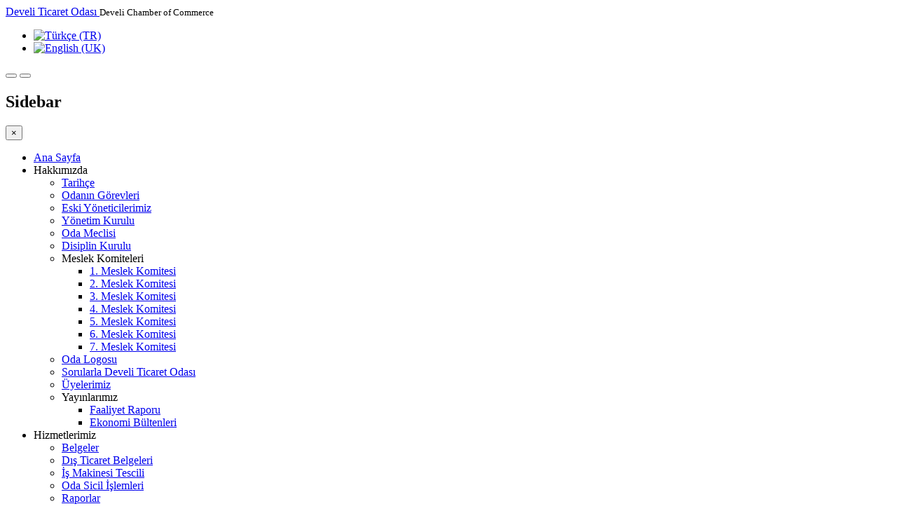

--- FILE ---
content_type: text/html; charset=utf-8
request_url: https://develito.org.tr/33-turkce-tr/haberler/odamizdan-haberler/173-kayseri-deki-oda-ve-borsalardan-govde-gosterisi.html
body_size: 87049
content:

<!DOCTYPE html>
<html lang="tr-tr" dir="ltr"
	  class='com_content view-article itemid-102 j31 mm-hover'>

<head>
	<base href="https://develito.org.tr/33-turkce-tr/haberler/odamizdan-haberler/173-kayseri-deki-oda-ve-borsalardan-govde-gosterisi.html" />
	<meta http-equiv="content-type" content="text/html; charset=utf-8" />
	<meta name="author" content="Ferhat Kaman" />
	<meta name="description" content="Odanın tarihçesi, idari yapısı, hizmetleri ve faaliyetleri, üyelerin tanıtımı, fuarlar, ihaleler, duyurular, develi hakkında bilgiler, mesleki yeterlilik belgesi, k belgesi, ody, üdy." />
	<meta name="generator" content="Joomla! - Open Source Content Management" />
	<title>Develi Ticaret Odası - KAYSERİ’DEKİ ODA VE BORSALARDAN GÖVDE GÖSTERİSİ </title>
	<link href="/templates/ja_edenite_ii/favicon.ico" rel="shortcut icon" type="image/vnd.microsoft.icon" />
	<link href="/templates/ja_edenite_ii/css/bootstrap.css" rel="stylesheet" type="text/css" />
	<link href="/plugins/content/pdf_embed/assets/css/style.css" rel="stylesheet" type="text/css" />
	<link href="/media/system/css/modal.css?ba94d9c0c7fee35d616eb9f5caa2e85c" rel="stylesheet" type="text/css" />
	<link href="/media/com_attachments/css/attachments_hide.css" rel="stylesheet" type="text/css" />
	<link href="/media/com_attachments/css/attachments_list.css" rel="stylesheet" type="text/css" />
	<link href="/plugins/system/jce/css/content.css?aa754b1f19c7df490be4b958cf085e7c" rel="stylesheet" type="text/css" />
	<link href="/templates/system/css/system.css" rel="stylesheet" type="text/css" />
	<link href="/templates/ja_edenite_ii/css/template.css" rel="stylesheet" type="text/css" />
	<link href="/templates/ja_edenite_ii/css/megamenu.css" rel="stylesheet" type="text/css" />
	<link href="/templates/ja_edenite_ii/css/off-canvas.css" rel="stylesheet" type="text/css" />
	<link href="/templates/ja_edenite_ii/fonts/font-awesome/css/font-awesome.min.css" rel="stylesheet" type="text/css" />
	<link href="/templates/ja_edenite_ii/js/owl-carousel/owl.carousel.css" rel="stylesheet" type="text/css" />
	<link href="/templates/ja_edenite_ii/js/owl-carousel/owl.theme.css" rel="stylesheet" type="text/css" />
	<link href="//fonts.googleapis.com/css?family=Roboto:400,500,700" rel="stylesheet" type="text/css" />
	<link href="/media/mod_vvisit_counter/digit_counter/default.css" rel="stylesheet" type="text/css" />
	<link href="/media/mod_vvisit_counter/stats/default.css" rel="stylesheet" type="text/css" />
	<link href="https://develito.org.tr/media/mod_ninja_simple_icon_menu/css/style.css" rel="stylesheet" type="text/css" />
	<link href="/components/com_jevents/views/flat/assets/css/modstyle.css?v=3.6.82.1" rel="stylesheet" type="text/css" />
	<link href="/media/syw/css/tinyslider/tiny-slider.min.css?ba94d9c0c7fee35d616eb9f5caa2e85c" rel="stylesheet" type="text/css" />
	<link href="/cache/mod_weblinklogos/style_110.css?ba94d9c0c7fee35d616eb9f5caa2e85c" rel="stylesheet" type="text/css" />
	<link href="/modules/mod_weblinklogo/styles/common_styles-min.css?ba94d9c0c7fee35d616eb9f5caa2e85c" rel="stylesheet" type="text/css" />
	<link href="https://develito.org.tr/modules/mod_bt_contentslider/tmpl/css/btcontentslider.css" rel="stylesheet" type="text/css" />
	<link href="/modules/mod_sp_news_highlighter/assets/css/style.css" rel="stylesheet" type="text/css" />
	<link href="/media/mod_languages/css/template.css?ba94d9c0c7fee35d616eb9f5caa2e85c" rel="stylesheet" type="text/css" />
	<style type="text/css">
.nsi-container div {margin-top: 0px}.gn_clear { clear:both; height:0; line-height:0; }
.gn_header_1 { background-color:#EFEFEF; border:1px solid #EFEFEF; border-bottom:none; padding:2px; }
.gn_list_1 { border:1px solid #EFEFEF; border-top:none; padding:2px; height:60px; background-color:#FFFFFF; overflow:hidden; }#btcontentslider109 .bt_handles{top: 0px !important;right: 5px !important}
		@media screen and (max-width: 480px){.bt-cs .bt-row{width:100%!important;}}#sp-nh135 {color:#026493;background:#ffffff}.sp-nh-item{background:#ffffff}a.sp-nh-link {color:#026493}a.sp-nh-link:hover {color:#039ee1}.sp-nh-buttons,.sp-nh-item,.sp-nh-prev,.sp-nh-next {height:30px;line-height:30px}.sp-nh-prev,.sp-nh-next{background-image: url(/modules/mod_sp_news_highlighter/assets/images/style3.png)}.nsi-container div {margin-top: 0px}
	</style>
	<script type="application/json" class="joomla-script-options new">{"csrf.token":"61f8cedce26920243093a9ad49e19e4d","system.paths":{"root":"","base":""},"system.keepalive":{"interval":840000,"uri":"\/component\/ajax\/?format=json"}}</script>
	<script src="/media/system/js/mootools-core.js?ba94d9c0c7fee35d616eb9f5caa2e85c" type="text/javascript"></script>
	<script src="/media/system/js/core.js?ba94d9c0c7fee35d616eb9f5caa2e85c" type="text/javascript"></script>
	<script src="/media/system/js/mootools-more.js?ba94d9c0c7fee35d616eb9f5caa2e85c" type="text/javascript"></script>
	<script src="/media/system/js/modal.js?ba94d9c0c7fee35d616eb9f5caa2e85c" type="text/javascript"></script>
	<script src="/media/jui/js/jquery.min.js?ba94d9c0c7fee35d616eb9f5caa2e85c" type="text/javascript"></script>
	<script src="/media/jui/js/jquery-noconflict.js?ba94d9c0c7fee35d616eb9f5caa2e85c" type="text/javascript"></script>
	<script src="/media/jui/js/jquery-migrate.min.js?ba94d9c0c7fee35d616eb9f5caa2e85c" type="text/javascript"></script>
	<script src="/media/com_attachments/js/attachments_refresh.js" type="text/javascript"></script>
	<script src="/media/system/js/caption.js?ba94d9c0c7fee35d616eb9f5caa2e85c" type="text/javascript"></script>
	<script src="/plugins/system/t3/base-bs3/bootstrap/js/bootstrap.js" type="text/javascript"></script>
	<script src="/plugins/system/t3/base-bs3/js/jquery.tap.min.js" type="text/javascript"></script>
	<script src="/plugins/system/t3/base-bs3/js/off-canvas.js" type="text/javascript"></script>
	<script src="/plugins/system/t3/base-bs3/js/script.js" type="text/javascript"></script>
	<script src="/plugins/system/t3/base-bs3/js/menu.js" type="text/javascript"></script>
	<script src="/templates/ja_edenite_ii/js/owl-carousel/owl.carousel.js" type="text/javascript"></script>
	<script src="/templates/ja_edenite_ii/js/script.js" type="text/javascript"></script>
	<script src="/plugins/system/t3/base-bs3/js/nav-collapse.js" type="text/javascript"></script>
	<!--[if lt IE 9]><script src="/media/system/js/polyfill.event.js?ba94d9c0c7fee35d616eb9f5caa2e85c" type="text/javascript"></script><![endif]-->
	<script src="/media/system/js/keepalive.js?ba94d9c0c7fee35d616eb9f5caa2e85c" type="text/javascript"></script>
	<script src="/modules/mod_jevents_cal/tmpl/default/assets/js/calnav.js?v=3.6.82.1" type="text/javascript"></script>
	<script src="/media/syw/js/tinyslider/tiny-slider.min.js?ba94d9c0c7fee35d616eb9f5caa2e85c" type="text/javascript"></script>
	<script src="/cache/mod_weblinklogos/animation_110.js?ba94d9c0c7fee35d616eb9f5caa2e85c" defer="defer" type="text/javascript"></script>
	<script src="https://develito.org.tr/modules/mod_bt_contentslider/tmpl/js/slides.js" type="text/javascript"></script>
	<script src="https://develito.org.tr/modules/mod_bt_contentslider/tmpl/js/default.js" type="text/javascript"></script>
	<script src="https://develito.org.tr/modules/mod_bt_contentslider/tmpl/js/jquery.easing.1.3.js" type="text/javascript"></script>
	<script src="/modules/mod_sp_news_highlighter/assets/js/sp_highlighter.js" type="text/javascript"></script>
	<script type="text/javascript">

		jQuery(function($) {
			SqueezeBox.initialize({});
			initSqueezeBox();
			$(document).on('subform-row-add', initSqueezeBox);

			function initSqueezeBox(event, container)
			{
				SqueezeBox.assign($(container || document).find('a.modal').get(), {
					parse: 'rel'
				});
			}
		});

		window.jModalClose = function () {
			SqueezeBox.close();
		};

		// Add extra modal close functionality for tinyMCE-based editors
		document.onreadystatechange = function () {
			if (document.readyState == 'interactive' && typeof tinyMCE != 'undefined' && tinyMCE)
			{
				if (typeof window.jModalClose_no_tinyMCE === 'undefined')
				{
					window.jModalClose_no_tinyMCE = typeof(jModalClose) == 'function'  ?  jModalClose  :  false;

					jModalClose = function () {
						if (window.jModalClose_no_tinyMCE) window.jModalClose_no_tinyMCE.apply(this, arguments);
						tinyMCE.activeEditor.windowManager.close();
					};
				}

				if (typeof window.SqueezeBoxClose_no_tinyMCE === 'undefined')
				{
					if (typeof(SqueezeBox) == 'undefined')  SqueezeBox = {};
					window.SqueezeBoxClose_no_tinyMCE = typeof(SqueezeBox.close) == 'function'  ?  SqueezeBox.close  :  false;

					SqueezeBox.close = function () {
						if (window.SqueezeBoxClose_no_tinyMCE)  window.SqueezeBoxClose_no_tinyMCE.apply(this, arguments);
						tinyMCE.activeEditor.windowManager.close();
					};
				}
			}
		};
		jQuery(window).on('load',  function() {
				new JCaption('img.caption');
			});jQuery(function($){ initTooltips(); $("body").on("subform-row-add", initTooltips); function initTooltips (event, container) { container = container || document;$(container).find(".hasTooltip").tooltip({"html": true,"container": "body"});} });function setupSpecificNavigation()
{
	setupMiniCalTouchInteractions("#flatcal_minical", false);
}function setupSpecificNavigation()
{
	setupMiniCalTouchInteractions("#flatcal_minical", false);
}
	</script>

	
<!-- META FOR IOS & HANDHELD -->
	<meta name="viewport" content="width=device-width, initial-scale=1.0, maximum-scale=1.0, user-scalable=no"/>
	<style type="text/stylesheet">
		@-webkit-viewport   { width: device-width; }
		@-moz-viewport      { width: device-width; }
		@-ms-viewport       { width: device-width; }
		@-o-viewport        { width: device-width; }
		@viewport           { width: device-width; }
	</style>
	<script type="text/javascript">
		//<![CDATA[
		if (navigator.userAgent.match(/IEMobile\/10\.0/)) {
			var msViewportStyle = document.createElement("style");
			msViewportStyle.appendChild(
				document.createTextNode("@-ms-viewport{width:auto!important}")
			);
			document.getElementsByTagName("head")[0].appendChild(msViewportStyle);
		}
		//]]>
	</script>
<meta name="HandheldFriendly" content="true"/>
<meta name="apple-mobile-web-app-capable" content="YES"/>
<!-- //META FOR IOS & HANDHELD -->




<!-- Le HTML5 shim and media query for IE8 support -->
<!--[if lt IE 9]>
<script src="//html5shim.googlecode.com/svn/trunk/html5.js"></script>
<script type="text/javascript" src="/plugins/system/t3/base-bs3/js/respond.min.js"></script>
<![endif]-->

<!-- You can add Google Analytics here or use T3 Injection feature -->

</head>

<body>

<div class="t3-wrapper"> <!-- Need this wrapper for off-canvas menu. Remove if you don't use of-canvas -->

  
<!-- HEADER -->
<header id="t3-header" class="container t3-header">
	<div class="row">

		<!-- LOGO -->
		<div class="col-xs-7 col-sm-6 logo">
			<div class="logo-text">
				<a href="/" title="Develi Ticaret Odası">
															<span>Develi Ticaret Odası</span>
				</a>
				<small class="site-slogan">Develi Chamber of Commerce</small>
			</div>
		</div>
		<!-- //LOGO -->

					<div class="col-xs-5 col-sm-6">
				
									<!-- LANGUAGE SWITCHER -->
					<div class="languageswitcherload">
						<div class="mod-languages">

	<ul class="lang-inline" dir="ltr">
									<li class="lang-active">
			<a href="https://develito.org.tr/33-turkce-tr/haberler/odamizdan-haberler/173-kayseri-deki-oda-ve-borsalardan-govde-gosterisi.html">
												<img src="/media/mod_languages/images/tr.gif" alt="Türkçe (TR)" title="Türkçe (TR)" />										</a>
			</li>
								<li>
			<a href="/en/">
												<img src="/media/mod_languages/images/en.gif" alt="English (UK)" title="English (UK)" />										</a>
			</li>
				</ul>

</div>

					</div>
					<!-- //LANGUAGE SWITCHER -->
							</div>
		
	</div>
</header>
<!-- //HEADER -->


  
<!-- MAIN NAVIGATION -->
<nav id="t3-mainnav" class="wrap navbar navbar-default t3-mainnav">
	<div class="container">
		<div class="mainnav-inner clearfix">
			<!-- Brand and toggle get grouped for better mobile display -->
			<div class="navbar-header pull-left">
			
														<button type="button" class="navbar-toggle" data-toggle="collapse" data-target=".t3-navbar-collapse" aria-label="navbar-toggle">
						<span class="fa fa-bars"></span>
					</button>
				
									
<button class="btn btn-primary off-canvas-toggle  hidden-lg hidden-md hidden-sm hidden-xs" type="button" data-pos="left" data-nav="#t3-off-canvas" data-effect="off-canvas-effect-4" aria-label="off-canvas-toggle">
  <span class="fa fa-bars"></span>
</button>

<!-- OFF-CANVAS SIDEBAR -->
<div id="t3-off-canvas" class="t3-off-canvas  hidden-lg hidden-md hidden-sm hidden-xs">

  <div class="t3-off-canvas-header">
    <h2 class="t3-off-canvas-header-title">Sidebar</h2>
    <button type="button" class="close" data-dismiss="modal" aria-hidden="true">&times;</button>
  </div>

  <div class="t3-off-canvas-body">
    
  </div>

</div>
<!-- //OFF-CANVAS SIDEBAR -->

				
			</div>

							<div class="t3-navbar-collapse navbar-collapse collapse"></div>
			
			<div class="t3-navbar navbar-collapse collapse pull-left">
				<div  class="t3-megamenu"  data-responsive="true">
<ul itemscope itemtype="http://www.schema.org/SiteNavigationElement" class="nav navbar-nav level0">
<li itemprop='name'  data-id="104" data-level="1">
<a itemprop='url' class=""  href="http://www.develito.org.tr/v3/"   data-target="#">Ana Sayfa</a>

</li>
<li itemprop='name' class="dropdown mega" data-id="106" data-level="1">
<span class=" dropdown-toggle separator"   data-target="#" data-toggle="dropdown"> Hakkımızda<em class="caret"></em></span>

<div class="nav-child dropdown-menu mega-dropdown-menu"  ><div class="mega-dropdown-inner">
<div class="row">
<div class="col-xs-12 mega-col-nav" data-width="12"><div class="mega-inner">
<ul itemscope itemtype="http://www.schema.org/SiteNavigationElement" class="mega-nav level1">
<li itemprop='name'  data-id="107" data-level="2">
<a itemprop='url' class=""  href="/hakkimizda/tarihce.html"   data-target="#">Tarihçe </a>

</li>
<li itemprop='name'  data-id="133" data-level="2">
<a itemprop='url' class=""  href="/hakkimizda/odanin-gorevleri.html"   data-target="#">Odanın Görevleri </a>

</li>
<li itemprop='name'  data-id="128" data-level="2">
<a itemprop='url' class=""  href="/hakkimizda/eski-yoneticilerimiz.html"   data-target="#">Eski Yöneticilerimiz </a>

</li>
<li itemprop='name'  data-id="129" data-level="2">
<a itemprop='url' class=""  href="/hakkimizda/yonetim-kurulu.html"   data-target="#">Yönetim Kurulu </a>

</li>
<li itemprop='name'  data-id="130" data-level="2">
<a itemprop='url' class=""  href="/hakkimizda/oda-meclisi.html"   data-target="#">Oda Meclisi </a>

</li>
<li itemprop='name'  data-id="131" data-level="2">
<a itemprop='url' class=""  href="/hakkimizda/disiplin-kurulu.html"   data-target="#">Disiplin Kurulu </a>

</li>
<li itemprop='name' class="dropdown-submenu mega" data-id="132" data-level="2">
<span class=" separator"   data-target="#"> Meslek Komiteleri</span>

<div class="nav-child dropdown-menu mega-dropdown-menu"  ><div class="mega-dropdown-inner">
<div class="row">
<div class="col-xs-12 mega-col-nav" data-width="12"><div class="mega-inner">
<ul itemscope itemtype="http://www.schema.org/SiteNavigationElement" class="mega-nav level2">
<li itemprop='name'  data-id="139" data-level="3">
<a itemprop='url' class=""  href="/hakkimizda/meslek-komiteleri/1-meslek-komitesi.html"   data-target="#">1. Meslek Komitesi </a>

</li>
<li itemprop='name'  data-id="140" data-level="3">
<a itemprop='url' class=""  href="/hakkimizda/meslek-komiteleri/2-meslek-komitesi.html"   data-target="#">2. Meslek Komitesi </a>

</li>
<li itemprop='name'  data-id="141" data-level="3">
<a itemprop='url' class=""  href="/hakkimizda/meslek-komiteleri/3-meslek-komitesi.html"   data-target="#">3. Meslek Komitesi </a>

</li>
<li itemprop='name'  data-id="142" data-level="3">
<a itemprop='url' class=""  href="/hakkimizda/meslek-komiteleri/4-meslek-komitesi.html"   data-target="#">4. Meslek Komitesi </a>

</li>
<li itemprop='name'  data-id="143" data-level="3">
<a itemprop='url' class=""  href="/hakkimizda/meslek-komiteleri/5-meslek-komitesi.html"   data-target="#">5. Meslek Komitesi </a>

</li>
<li itemprop='name'  data-id="144" data-level="3">
<a itemprop='url' class=""  href="/hakkimizda/meslek-komiteleri/6-meslek-komitesi.html"   data-target="#">6. Meslek Komitesi </a>

</li>
<li itemprop='name'  data-id="150" data-level="3">
<a itemprop='url' class=""  href="/hakkimizda/meslek-komiteleri/7-meslek-komitesi.html"   data-target="#">7. Meslek Komitesi </a>

</li>
</ul>
</div></div>
</div>
</div></div>
</li>
<li itemprop='name'  data-id="134" data-level="2">
<a itemprop='url' class=""  href="/hakkimizda/oda-logosu.html"   data-target="#">Oda Logosu </a>

</li>
<li itemprop='name'  data-id="137" data-level="2">
<a itemprop='url' class=""  href="/hakkimizda/sorularla-develi-ticaret-odasi.html"   data-target="#">Sorularla Develi Ticaret Odası </a>

</li>
<li itemprop='name'  data-id="256" data-level="2">
<a itemprop='url' class=""  href="/hakkimizda/uyelerimiz.html"   data-target="#">Üyelerimiz </a>

</li>
<li itemprop='name' class="dropdown-submenu mega" data-id="691" data-level="2">
<span class=" separator"   data-target="#"> Yayınlarımız</span>

<div class="nav-child dropdown-menu mega-dropdown-menu"  ><div class="mega-dropdown-inner">
<div class="row">
<div class="col-xs-12 mega-col-nav" data-width="12"><div class="mega-inner">
<ul itemscope itemtype="http://www.schema.org/SiteNavigationElement" class="mega-nav level2">
<li itemprop='name'  data-id="692" data-level="3">
<a itemprop='url' class=""  href="/hakkimizda/yayinlarimiz/faaliyet-raporu.html"   data-target="#">Faaliyet Raporu </a>

</li>
<li itemprop='name'  data-id="693" data-level="3">
<a itemprop='url' class=""  href="/hakkimizda/yayinlarimiz/ekonomi-bultenleri.html"   data-target="#">Ekonomi Bültenleri </a>

</li>
</ul>
</div></div>
</div>
</div></div>
</li>
</ul>
</div></div>
</div>
</div></div>
</li>
<li itemprop='name' class="dropdown mega" data-id="168" data-level="1">
<span class=" dropdown-toggle separator"   data-target="#" data-toggle="dropdown"> Hizmetlerimiz<em class="caret"></em></span>

<div class="nav-child dropdown-menu mega-dropdown-menu"  ><div class="mega-dropdown-inner">
<div class="row">
<div class="col-xs-12 mega-col-nav" data-width="12"><div class="mega-inner">
<ul itemscope itemtype="http://www.schema.org/SiteNavigationElement" class="mega-nav level1">
<li itemprop='name'  data-id="193" data-level="2">
<a itemprop='url' class=""  href="/hizmetlerimiz/belgeler.html"   data-target="#">Belgeler </a>

</li>
<li itemprop='name'  data-id="194" data-level="2">
<a itemprop='url' class=""  href="/hizmetlerimiz/dis-ticaret-belgeleri.html"   data-target="#">Dış Ticaret Belgeleri </a>

</li>
<li itemprop='name'  data-id="195" data-level="2">
<a itemprop='url' class=""  href="/hizmetlerimiz/is-makinesi-tescili.html"   data-target="#">İş Makinesi Tescili </a>

</li>
<li itemprop='name'  data-id="196" data-level="2">
<a itemprop='url' class=""  href="/hizmetlerimiz/oda-sicil-islemleri.html"   data-target="#">Oda Sicil İşlemleri </a>

</li>
<li itemprop='name'  data-id="197" data-level="2">
<a itemprop='url' class=""  href="/hizmetlerimiz/raporlar.html"   data-target="#">Raporlar </a>

</li>
<li itemprop='name'  data-id="198" data-level="2">
<a itemprop='url' class=""  href="/hizmetlerimiz/ticaret-sicili-belgeleri.html"   data-target="#">Ticaret Sicili Belgeleri </a>

</li>
<li itemprop='name'  data-id="199" data-level="2">
<a itemprop='url' class=""  href="/hizmetlerimiz/diger-hizmetler.html"   data-target="#">Diğer Hizmetler </a>

</li>
<li itemprop='name'  data-id="216" data-level="2">
<a itemprop='url' class=""  href="/hizmetlerimiz/dilekceler-ve-formlar-oda.html"   data-target="#">Dilekçeler ve Formlar </a>

</li>
</ul>
</div></div>
</div>
</div></div>
</li>
<li itemprop='name' class="dropdown mega" data-id="169" data-level="1">
<span class=" dropdown-toggle separator"   data-target="#" data-toggle="dropdown"> Ticaret Sicili İşlemleri<em class="caret"></em></span>

<div class="nav-child dropdown-menu mega-dropdown-menu"  ><div class="mega-dropdown-inner">
<div class="row">
<div class="col-xs-12 mega-col-nav" data-width="12"><div class="mega-inner">
<ul itemscope itemtype="http://www.schema.org/SiteNavigationElement" class="mega-nav level1">
<li itemprop='name'  data-id="200" data-level="2">
<a itemprop='url' class=""  href="/ticaret-sicili-islemleri/genel-bilgiler.html"   data-target="#">Genel Bilgiler </a>

</li>
<li itemprop='name'  data-id="201" data-level="2">
<a itemprop='url' class=""  href="/ticaret-sicili-islemleri/mersis-islemleri.html"   data-target="#">MERSİS İşlemleri </a>

</li>
<li itemprop='name'  data-id="202" data-level="2">
<a itemprop='url' class=""  href="/ticaret-sicili-islemleri/anonim-sirket-islemleri.html"   data-target="#">Anonim Şirket İşlemleri </a>

</li>
<li itemprop='name'  data-id="203" data-level="2">
<a itemprop='url' class=""  href="/ticaret-sicili-islemleri/limited-sirket-islemleri.html"   data-target="#">Limited Şirket İşlemleri </a>

</li>
<li itemprop='name'  data-id="204" data-level="2">
<a itemprop='url' class=""  href="/ticaret-sicili-islemleri/kooperatif-islemleri.html"   data-target="#">Kooperatif İşlemleri </a>

</li>
<li itemprop='name'  data-id="205" data-level="2">
<a itemprop='url' class=""  href="/ticaret-sicili-islemleri/gercek-kisi-islemleri.html"   data-target="#">Gerçek Kişi İşlemleri </a>

</li>
<li itemprop='name'  data-id="206" data-level="2">
<a itemprop='url' class=""  href="/ticaret-sicili-islemleri/diger-islemler.html"   data-target="#">Diğer İşlemler </a>

</li>
<li itemprop='name'  data-id="207" data-level="2">
<a itemprop='url' class=""  href="/ticaret-sicili-islemleri/mevzuat.html"   data-target="#">Mevzuat </a>

</li>
<li itemprop='name'  data-id="215" data-level="2">
<a itemprop='url' class=""  href="/ticaret-sicili-islemleri/dilekceler-ve-formlar.html"   data-target="#">Dilekçeler ve Formlar </a>

</li>
</ul>
</div></div>
</div>
</div></div>
</li>
<li itemprop='name' class="dropdown mega" data-id="135" data-level="1">
<span class=" dropdown-toggle separator"   data-target="#" data-toggle="dropdown"> Akreditasyon ve KYS<em class="caret"></em></span>

<div class="nav-child dropdown-menu mega-dropdown-menu"  ><div class="mega-dropdown-inner">
<div class="row">
<div class="col-xs-12 mega-col-nav" data-width="12"><div class="mega-inner">
<ul itemscope itemtype="http://www.schema.org/SiteNavigationElement" class="mega-nav level1">
<li itemprop='name'  data-id="574" data-level="2">
<a itemprop='url' class=""  href="/akreditasyon-ve-kys-ust/akreditasyon-belge-yonetimi.html"   data-target="#">Akreditasyon Belge Yönetimi </a>

</li>
<li itemprop='name'  data-id="686" data-level="2">
<a itemprop='url' class=""  href="/akreditasyon-ve-kys.html"   data-target="#">Akreditasyon ve KYS</a>

</li>
</ul>
</div></div>
</div>
</div></div>
</li>
<li itemprop='name' class="dropdown mega" data-id="228" data-level="1">
<span class=" dropdown-toggle separator"   data-target="#" data-toggle="dropdown"> E-Oda<em class="caret"></em></span>

<div class="nav-child dropdown-menu mega-dropdown-menu"  ><div class="mega-dropdown-inner">
<div class="row">
<div class="col-xs-12 mega-col-nav" data-width="12"><div class="mega-inner">
<ul itemscope itemtype="http://www.schema.org/SiteNavigationElement" class="mega-nav level1">
<li itemprop='name'  data-id="451" data-level="2">
<a itemprop='url' class=""  href="https://uye.tobb.org.tr/hizliaidatodeme.jsp" target="_blank"   data-target="#">Aidat Ödeme</a>

</li>
<li itemprop='name'  data-id="452" data-level="2">
<a itemprop='url' class=""  href="https://uye.tobb.org.tr/organizasyon/firma-index.jsp" target="_blank"   data-target="#">Belge İşlemleri</a>

</li>
<li itemprop='name'  data-id="469" data-level="2">
<a itemprop='url' class=""  href="/e-oda/e-belge-dogrulama.html"   data-target="#">E-Belge Doğrulama </a>

</li>
<li itemprop='name'  data-id="453" data-level="2">
<a itemprop='url' class=""  href="/e-oda/uyelik-talep-formu.html"   data-target="#">Üyelik Talep Formu </a>

</li>
<li itemprop='name'  data-id="442" data-level="2">
<a itemprop='url' class=""  href="/e-oda/uye-sikayet-formu.html"   data-target="#">Üye Şikayet Formu </a>

</li>
<li itemprop='name'  data-id="454" data-level="2">
<a itemprop='url' class=""  href="/e-oda/uye-bilgi-guncelleme-formu.html"   data-target="#">Üye Bilgi Güncelleme Formu </a>

</li>
<li itemprop='name'  data-id="455" data-level="2">
<a itemprop='url' class=""  href="/e-oda/uye-memnuniyet-anketi.html"   data-target="#">Üye Memnuniyet Anketi </a>

</li>
</ul>
</div></div>
</div>
</div></div>
</li>
<li itemprop='name'  data-id="345" data-level="1">
<a itemprop='url' class=""  href="/basinda-develito.html"   data-target="#">Basında DeveliTO </a>

</li>
<li itemprop='name'  data-id="118" data-level="1">
<a itemprop='url' class=""  href="/iletisim.html"   data-target="#">İletişim </a>

</li>
</ul>
</div>

			</div>

					</div>
	</div>
</nav>
<!-- //MAIN NAVIGATION -->


  
<div id="t3-mainbody" class="container t3-mainbody">
	<div class="row">

		<!-- MAIN CONTENT -->
		<div id="t3-content" class="t3-content col-xs-12 col-sm-8  col-md-9">
							<!-- CONTENT MASS TOP -->
				<div class="t3-content-mass-top ">
					<div id="btcontentslider109" style="display:none;width:auto" class="bt-cs">
			<div class="slides_container" style="width:auto;">

			<div class="slide" style="width:auto">
					<div class="bt-row bt-row-first"  style="width:20%" >
				<div class="bt-inner">
								
										<a class="bt-title" target="_parent"
						title="Gayrimenkul Satış İlanı"
						href="/33-turkce-tr/haberler/odamizdan-haberler/231-gayrimenkul-satis-ilani.html"> Gayrimenkul Satış İlanı </a><br />
															<div class="bt-center">
					<a target="_parent"
						class="bt-image-link"
						title="Gayrimenkul Satış İlanı" href="/33-turkce-tr/haberler/odamizdan-haberler/231-gayrimenkul-satis-ilani.html">
						<img class="hovereffect" src="https://develito.org.tr/cache/mod_bt_contentslider/01b7b4a21973758dffc3c9119aacb966-duyuru_develito.png" alt="Gayrimenkul Satış İlanı"  style="width:180px;" title="Gayrimenkul Satış İlanı" />
					</a>
					</div>
										
					
					
				</div>
				<!--end bt-inner -->
			</div>
			<!--end bt-row -->
									<div class="bt-row "  style="width:20%" >
				<div class="bt-inner">
								
										<a class="bt-title" target="_parent"
						title="AB ile Oda Eşleştirme Projeleri TOBB’da tanıtıldı"
						href="/35-turkce-tr/haberler/tobb-haberleri/222-ab-ile-oda-eslestirme-projeleri-tobb-da-tanitildi.html"> AB ile Oda Eşleştirme Projeleri TOBB’da tanıtıldı </a><br />
															<div class="bt-center">
					<a target="_parent"
						class="bt-image-link"
						title="AB ile Oda Eşleştirme Projeleri TOBB’da tanıtıldı" href="/35-turkce-tr/haberler/tobb-haberleri/222-ab-ile-oda-eslestirme-projeleri-tobb-da-tanitildi.html">
						<img class="hovereffect" src="https://develito.org.tr/cache/mod_bt_contentslider/0608c4f9a2b851a243cae129c7b06c8f-24422-1.jpg" alt="AB ile Oda Eşleştirme Projeleri TOBB’da tanıtıldı"  style="width:180px;" title="AB ile Oda Eşleştirme Projeleri TOBB’da tanıtıldı" />
					</a>
					</div>
										
					
					
				</div>
				<!--end bt-inner -->
			</div>
			<!--end bt-row -->
									<div class="bt-row "  style="width:20%" >
				<div class="bt-inner">
								
										<a class="bt-title" target="_parent"
						title="&quot;SAVUNMA VE HAVACILIK SEKTÖRÜNDE KAYSERİ'NİN GELECEĞİ&quot; PANELİ DÜZENLENDİ"
						href="/33-turkce-tr/haberler/odamizdan-haberler/204-savunma-ve-havacilik-sektorunde-kayseri-nin-gelecegi-paneli-duzenlendi.html"> "SAVUNMA VE HAVACILIK SEKTÖRÜNDE KAYSERİ'NİN GELECEĞİ" PANEL... </a><br />
															<div class="bt-center">
					<a target="_parent"
						class="bt-image-link"
						title="&quot;SAVUNMA VE HAVACILIK SEKTÖRÜNDE KAYSERİ'NİN GELECEĞİ&quot; PANELİ DÜZENLENDİ" href="/33-turkce-tr/haberler/odamizdan-haberler/204-savunma-ve-havacilik-sektorunde-kayseri-nin-gelecegi-paneli-duzenlendi.html">
						<img class="hovereffect" src="https://develito.org.tr/cache/mod_bt_contentslider/f710356bfee53e6552d0fb7e37b80d37-Kayseri_Savunma_Sanayisinin_Geleceği_.png" alt="&quot;SAVUNMA VE HAVACILIK SEKTÖRÜNDE KAYSERİ'NİN GELECEĞİ&quot; PANELİ DÜZENLENDİ"  style="width:180px;" title="&quot;SAVUNMA VE HAVACILIK SEKTÖRÜNDE KAYSERİ'NİN GELECEĞİ&quot; PANELİ DÜZENLENDİ" />
					</a>
					</div>
										
					
					
				</div>
				<!--end bt-inner -->
			</div>
			<!--end bt-row -->
									<div class="bt-row "  style="width:20%" >
				<div class="bt-inner">
								
										<a class="bt-title" target="_parent"
						title="KOBİ'LER İÇİN YURTDIŞI İŞ GEZİSİ DESTEĞİ"
						href="/35-turkce-tr/haberler/tobb-haberleri/203-kobi-ler-icin-yurtdisi-is-gezisi-destegi.html"> KOBİ'LER İÇİN YURTDIŞI İŞ GEZİSİ DESTEĞİ </a><br />
															<div class="bt-center">
					<a target="_parent"
						class="bt-image-link"
						title="KOBİ'LER İÇİN YURTDIŞI İŞ GEZİSİ DESTEĞİ" href="/35-turkce-tr/haberler/tobb-haberleri/203-kobi-ler-icin-yurtdisi-is-gezisi-destegi.html">
						<img class="hovereffect" src="https://develito.org.tr/cache/mod_bt_contentslider/8d6bae2f0509d75c53446eaa9c890c5e-yurt_disi_is_gezisi_header2.png" alt="KOBİ'LER İÇİN YURTDIŞI İŞ GEZİSİ DESTEĞİ"  style="width:180px;" title="KOBİ'LER İÇİN YURTDIŞI İŞ GEZİSİ DESTEĞİ" />
					</a>
					</div>
										
					
					
				</div>
				<!--end bt-inner -->
			</div>
			<!--end bt-row -->
									<div class="bt-row bt-row-last"  style="width:20%" >
				<div class="bt-inner">
								
										<a class="bt-title" target="_parent"
						title="İSTİHDAM SEFERBERLİĞİ ÇALIŞMALARI MEYVESİNİ VERMEYE BAŞLADI"
						href="/35-turkce-tr/haberler/tobb-haberleri/202-istihdam-seferberligi-calismalari-meyvesini-vermeye-basladi.html"> İSTİHDAM SEFERBERLİĞİ ÇALIŞMALARI MEYVESİNİ VERMEYE BAŞLADI </a><br />
															<div class="bt-center">
					<a target="_parent"
						class="bt-image-link"
						title="İSTİHDAM SEFERBERLİĞİ ÇALIŞMALARI MEYVESİNİ VERMEYE BAŞLADI" href="/35-turkce-tr/haberler/tobb-haberleri/202-istihdam-seferberligi-calismalari-meyvesini-vermeye-basladi.html">
						<img class="hovereffect" src="https://develito.org.tr/cache/mod_bt_contentslider/5f677b7716cc976d7ef1b1ad0570be67-başkan1.jpg" alt="İSTİHDAM SEFERBERLİĞİ ÇALIŞMALARI MEYVESİNİ VERMEYE BAŞLADI"  style="width:180px;" title="İSTİHDAM SEFERBERLİĞİ ÇALIŞMALARI MEYVESİNİ VERMEYE BAŞLADI" />
					</a>
					</div>
										
					
					
				</div>
				<!--end bt-inner -->
			</div>
			<!--end bt-row -->
									<div style="clear: both;"></div>

		</div>
		<!--end bt-main-item page	-->
				<div class="slide" style="width:auto">
					<div class="bt-row bt-row-first"  style="width:20%" >
				<div class="bt-inner">
								
										<a class="bt-title" target="_parent"
						title="İSTİHDAM SEFERBERLİĞİ 2019 TEŞVİKLERİ BASIN AÇIKLAMASI"
						href="/33-turkce-tr/haberler/odamizdan-haberler/201-baskan-maslak-istihdam-seferberligi-2019-tesviklerini-basin-mensuplarina-tanitti.html"> İSTİHDAM SEFERBERLİĞİ 2019 TEŞVİKLERİ BASIN AÇIKLAMASI </a><br />
															<div class="bt-center">
					<a target="_parent"
						class="bt-image-link"
						title="İSTİHDAM SEFERBERLİĞİ 2019 TEŞVİKLERİ BASIN AÇIKLAMASI" href="/33-turkce-tr/haberler/odamizdan-haberler/201-baskan-maslak-istihdam-seferberligi-2019-tesviklerini-basin-mensuplarina-tanitti.html">
						<img class="hovereffect" src="https://develito.org.tr/cache/mod_bt_contentslider/72f8eba59b6188ea813f0c982f09459d-Başkan_Açıklama.jpg" alt="İSTİHDAM SEFERBERLİĞİ 2019 TEŞVİKLERİ BASIN AÇIKLAMASI"  style="width:180px;" title="İSTİHDAM SEFERBERLİĞİ 2019 TEŞVİKLERİ BASIN AÇIKLAMASI" />
					</a>
					</div>
										
					
					
				</div>
				<!--end bt-inner -->
			</div>
			<!--end bt-row -->
									<div class="bt-row "  style="width:20%" >
				<div class="bt-inner">
								
										<a class="bt-title" target="_parent"
						title="İSTİHDAM SEFERBERLİĞİ 2019 TEŞVİKLERİ AÇIKLANDI"
						href="/35-turkce-tr/haberler/tobb-haberleri/200-istihdam-seferberligi-2019-tesvikleri-aciklandi.html"> İSTİHDAM SEFERBERLİĞİ 2019 TEŞVİKLERİ AÇIKLANDI </a><br />
															<div class="bt-center">
					<a target="_parent"
						class="bt-image-link"
						title="İSTİHDAM SEFERBERLİĞİ 2019 TEŞVİKLERİ AÇIKLANDI" href="/35-turkce-tr/haberler/tobb-haberleri/200-istihdam-seferberligi-2019-tesvikleri-aciklandi.html">
						<img class="hovereffect" src="https://develito.org.tr/cache/mod_bt_contentslider/126a7cc2528be0002957f98997f3399d--istihdam_2019_-3-.jpg" alt="İSTİHDAM SEFERBERLİĞİ 2019 TEŞVİKLERİ AÇIKLANDI"  style="width:180px;" title="İSTİHDAM SEFERBERLİĞİ 2019 TEŞVİKLERİ AÇIKLANDI" />
					</a>
					</div>
										
					
					
				</div>
				<!--end bt-inner -->
			</div>
			<!--end bt-row -->
									<div class="bt-row "  style="width:20%" >
				<div class="bt-inner">
								
										<a class="bt-title" target="_parent"
						title="KADIN VE GENÇ GİRİŞİMCİLER KURULU SEÇİMLERİ"
						href="/36-turkce-tr/duyurular/odamizdan-duyurular/199-kadin-ve-genc-girisimciler-kurulu-secimleri.html"> KADIN VE GENÇ GİRİŞİMCİLER KURULU SEÇİMLERİ </a><br />
															<div class="bt-center">
					<a target="_parent"
						class="bt-image-link"
						title="KADIN VE GENÇ GİRİŞİMCİLER KURULU SEÇİMLERİ" href="/36-turkce-tr/duyurular/odamizdan-duyurular/199-kadin-ve-genc-girisimciler-kurulu-secimleri.html">
						<img class="hovereffect" src="https://develito.org.tr/cache/mod_bt_contentslider/3b9e30a0b8a56eec125b318e4eb17cd6-toplant.jpg" alt="KADIN VE GENÇ GİRİŞİMCİLER KURULU SEÇİMLERİ"  style="width:180px;" title="KADIN VE GENÇ GİRİŞİMCİLER KURULU SEÇİMLERİ" />
					</a>
					</div>
										
					
					
				</div>
				<!--end bt-inner -->
			</div>
			<!--end bt-row -->
									<div class="bt-row "  style="width:20%" >
				<div class="bt-inner">
								
										<a class="bt-title" target="_parent"
						title="Kısa Çalışma ve Kısa Çalışma Ödeneği Hakkında Yönetmelikte Değişiklik"
						href="/41-turkce-tr/duyurular/tobb-duyurulari/198-kisa-calisma-ve-kisa-calisma-odenegi-hakkinda-yonetmelikte-degisiklik.html"> Kısa Çalışma ve Kısa Çalışma Ödeneği Hakkında Yönetmelikte D... </a><br />
															<div class="bt-center">
					<a target="_parent"
						class="bt-image-link"
						title="Kısa Çalışma ve Kısa Çalışma Ödeneği Hakkında Yönetmelikte Değişiklik" href="/41-turkce-tr/duyurular/tobb-duyurulari/198-kisa-calisma-ve-kisa-calisma-odenegi-hakkinda-yonetmelikte-degisiklik.html">
						<img class="hovereffect" src="https://develito.org.tr/cache/mod_bt_contentslider/d4fd5ead9f9d184d3b548676687434b4-duyuru_develito.png" alt="Kısa Çalışma ve Kısa Çalışma Ödeneği Hakkında Yönetmelikte Değişiklik"  style="width:180px;" title="Kısa Çalışma ve Kısa Çalışma Ödeneği Hakkında Yönetmelikte Değişiklik" />
					</a>
					</div>
										
					
					
				</div>
				<!--end bt-inner -->
			</div>
			<!--end bt-row -->
									<div class="bt-row bt-row-last"  style="width:20%" >
				<div class="bt-inner">
								
										<a class="bt-title" target="_parent"
						title="ARNAVUTLUK AGRO-TECH TARIM FUARI"
						href="/35-turkce-tr/haberler/tobb-haberleri/197-arnavutluk-agro-tech-tarim-fuari.html"> ARNAVUTLUK AGRO-TECH TARIM FUARI </a><br />
															<div class="bt-center">
					<a target="_parent"
						class="bt-image-link"
						title="ARNAVUTLUK AGRO-TECH TARIM FUARI" href="/35-turkce-tr/haberler/tobb-haberleri/197-arnavutluk-agro-tech-tarim-fuari.html">
						<img class="hovereffect" src="https://develito.org.tr/cache/mod_bt_contentslider/d4fd5ead9f9d184d3b548676687434b4-duyuru_develito.png" alt="ARNAVUTLUK AGRO-TECH TARIM FUARI"  style="width:180px;" title="ARNAVUTLUK AGRO-TECH TARIM FUARI" />
					</a>
					</div>
										
					
					
				</div>
				<!--end bt-inner -->
			</div>
			<!--end bt-row -->
									<div style="clear: both;"></div>

		</div>
		<!--end bt-main-item page	-->
				<div class="slide" style="width:auto">
					<div class="bt-row bt-row-first"  style="width:20%" >
				<div class="bt-inner">
								
										<a class="bt-title" target="_parent"
						title="YÖNETMELİK DEĞİŞİKLİĞİ DUYURUSU"
						href="/35-turkce-tr/haberler/tobb-haberleri/196-yonetmelik-degisikligi-duyurusu.html"> YÖNETMELİK DEĞİŞİKLİĞİ DUYURUSU </a><br />
															<div class="bt-center">
					<a target="_parent"
						class="bt-image-link"
						title="YÖNETMELİK DEĞİŞİKLİĞİ DUYURUSU" href="/35-turkce-tr/haberler/tobb-haberleri/196-yonetmelik-degisikligi-duyurusu.html">
						<img class="hovereffect" src="https://develito.org.tr/cache/mod_bt_contentslider/d4fd5ead9f9d184d3b548676687434b4-duyuru_develito.png" alt="YÖNETMELİK DEĞİŞİKLİĞİ DUYURUSU"  style="width:180px;" title="YÖNETMELİK DEĞİŞİKLİĞİ DUYURUSU" />
					</a>
					</div>
										
					
					
				</div>
				<!--end bt-inner -->
			</div>
			<!--end bt-row -->
									<div class="bt-row "  style="width:20%" >
				<div class="bt-inner">
								
										<a class="bt-title" target="_parent"
						title="ENFLASYONLA TOPYEKÛN MÜCADELE KAMPANYASINDA BİZ DE VARIZ"
						href="/33-turkce-tr/haberler/odamizdan-haberler/190-enflasyonla-topyekun-mucadele-kampanyasinda-biz-de-variz.html"> ENFLASYONLA TOPYEKÛN MÜCADELE KAMPANYASINDA BİZ DE VARIZ </a><br />
															<div class="bt-center">
					<a target="_parent"
						class="bt-image-link"
						title="ENFLASYONLA TOPYEKÛN MÜCADELE KAMPANYASINDA BİZ DE VARIZ" href="/33-turkce-tr/haberler/odamizdan-haberler/190-enflasyonla-topyekun-mucadele-kampanyasinda-biz-de-variz.html">
						<img class="hovereffect" src="https://develito.org.tr/cache/mod_bt_contentslider/c88d3be3525c2da7e7415af8066ff46a-TOPYEKÜN_MÜCADELE_1.jpg" alt="ENFLASYONLA TOPYEKÛN MÜCADELE KAMPANYASINDA BİZ DE VARIZ"  style="width:180px;" title="ENFLASYONLA TOPYEKÛN MÜCADELE KAMPANYASINDA BİZ DE VARIZ" />
					</a>
					</div>
										
					
					
				</div>
				<!--end bt-inner -->
			</div>
			<!--end bt-row -->
									<div class="bt-row "  style="width:20%" >
				<div class="bt-inner">
								
										<a class="bt-title" target="_parent"
						title="EKONOMİK YAPTIRIMLAR HAKKINDA BAŞKAN MUSTAFA MAŞLAK'IN AÇIKLAMASI"
						href="/33-turkce-tr/haberler/odamizdan-haberler/187-ekonomik-yaptirimlar-hakkinda-baskan-mustafa-maslak-in-aciklamasi.html"> EKONOMİK YAPTIRIMLAR HAKKINDA BAŞKAN MUSTAFA MAŞLAK'IN AÇIKL... </a><br />
															<div class="bt-center">
					<a target="_parent"
						class="bt-image-link"
						title="EKONOMİK YAPTIRIMLAR HAKKINDA BAŞKAN MUSTAFA MAŞLAK'IN AÇIKLAMASI" href="/33-turkce-tr/haberler/odamizdan-haberler/187-ekonomik-yaptirimlar-hakkinda-baskan-mustafa-maslak-in-aciklamasi.html">
						<img class="hovereffect" src="https://develito.org.tr/cache/mod_bt_contentslider/d1431fa6c411a322cca2f6396256e22b-Türk_ve_TL_YAZILI.jpg" alt="EKONOMİK YAPTIRIMLAR HAKKINDA BAŞKAN MUSTAFA MAŞLAK'IN AÇIKLAMASI"  style="width:180px;" title="EKONOMİK YAPTIRIMLAR HAKKINDA BAŞKAN MUSTAFA MAŞLAK'IN AÇIKLAMASI" />
					</a>
					</div>
										
					
					
				</div>
				<!--end bt-inner -->
			</div>
			<!--end bt-row -->
									<div class="bt-row "  style="width:20%" >
				<div class="bt-inner">
								
										<a class="bt-title" target="_parent"
						title="İkinci El Motorlu Kara Taşıtı Alım Satımı Faaliyetlerine Mesleki Yeterlilik Belgesi Zorunluluğu Getirildi"
						href="/36-turkce-tr/duyurular/odamizdan-duyurular/186-ikinci-el-motorlu-kara-tasiti-alim-satimi-faaliyetlerine-mesleki-yeterlilik-belgesi-zorunlulugu-getirildi.html"> İkinci El Motorlu Kara Taşıtı Alım Satımı Faaliyetlerine Mes... </a><br />
															<div class="bt-center">
					<a target="_parent"
						class="bt-image-link"
						title="İkinci El Motorlu Kara Taşıtı Alım Satımı Faaliyetlerine Mesleki Yeterlilik Belgesi Zorunluluğu Getirildi" href="/36-turkce-tr/duyurular/odamizdan-duyurular/186-ikinci-el-motorlu-kara-tasiti-alim-satimi-faaliyetlerine-mesleki-yeterlilik-belgesi-zorunlulugu-getirildi.html">
						<img class="hovereffect" src="https://develito.org.tr/cache/mod_bt_contentslider/d4fd5ead9f9d184d3b548676687434b4-duyuru_develito.png" alt="İkinci El Motorlu Kara Taşıtı Alım Satımı Faaliyetlerine Mesleki Yeterlilik Belgesi Zorunluluğu Getirildi"  style="width:180px;" title="İkinci El Motorlu Kara Taşıtı Alım Satımı Faaliyetlerine Mesleki Yeterlilik Belgesi Zorunluluğu Getirildi" />
					</a>
					</div>
										
					
					
				</div>
				<!--end bt-inner -->
			</div>
			<!--end bt-row -->
									<div class="bt-row bt-row-last"  style="width:20%" >
				<div class="bt-inner">
								
										<a class="bt-title" target="_parent"
						title="15 TEMMUZ 2016’DA BU ÜLKE İÇİN YENİ BİR DESTAN YAZAN  AZİZ MİLLETİMİZE TEŞEKKÜRLER…"
						href="/11-turkce-tr/haberler/185-15-temmuz-2016-da-bu-ulke-icin-yeni-bir-destan-yazan-aziz-milletimize-tesekkurler.html"> 15 TEMMUZ 2016’DA BU ÜLKE İÇİN YENİ BİR DESTAN YAZAN  AZİZ M... </a><br />
															<div class="bt-center">
					<a target="_parent"
						class="bt-image-link"
						title="15 TEMMUZ 2016’DA BU ÜLKE İÇİN YENİ BİR DESTAN YAZAN  AZİZ MİLLETİMİZE TEŞEKKÜRLER…" href="/11-turkce-tr/haberler/185-15-temmuz-2016-da-bu-ulke-icin-yeni-bir-destan-yazan-aziz-milletimize-tesekkurler.html">
						<img class="hovereffect" src="https://develito.org.tr/cache/mod_bt_contentslider/01354dfce8207fd06d95ed23d821ee38-15temmuz_DEVELİTO.jpg" alt="15 TEMMUZ 2016’DA BU ÜLKE İÇİN YENİ BİR DESTAN YAZAN  AZİZ MİLLETİMİZE TEŞEKKÜRLER…"  style="width:180px;" title="15 TEMMUZ 2016’DA BU ÜLKE İÇİN YENİ BİR DESTAN YAZAN  AZİZ MİLLETİMİZE TEŞEKKÜRLER…" />
					</a>
					</div>
										
					
					
				</div>
				<!--end bt-inner -->
			</div>
			<!--end bt-row -->
									<div style="clear: both;"></div>

		</div>
		<!--end bt-main-item page	-->
			</div>
</div>
<!--end bt-container -->
<div style="clear: both;"></div>

<script type="text/javascript">	
	if(typeof(btcModuleIds)=='undefined'){var btcModuleIds = new Array();var btcModuleOpts = new Array();}
	btcModuleIds.push(109);
	btcModuleOpts.push({
			slideEasing : 'easeInQuad',
			fadeEasing : 'easeInQuad',
			effect: 'slide,slide',
			preloadImage: 'https://develito.org.tr//modules/mod_bt_contentslider/tmpl/images/loading.gif',
			generatePagination: true,
			play: 10000,						
			hoverPause: true,	
			slideSpeed : 500,
			autoHeight:false,
			fadeSpeed : 500,
			equalHeight:true,
			width: 'auto',
			height: 'auto',
			pause: 100,
			preload: true,
			paginationClass: 'bt_handles',
			generateNextPrev:false,
			prependPagination:true,
			touchScreen:0	});
</script>

<script type="text/javascript">
	jQuery(function($) {
		$('#sp-nh135').spNewsHighlighter({
			'interval': 5000,
            'fxduration': 1000,
            'animation': "slide-vertical"
		});
	});
</script>

<div id="sp-nh135" class="sp_news_higlighter">
	<div class="sp-nh-buttons">
		<span class="sp-nh-text"> </span>
					<div id="sp-nh-prev135" class="sp-nh-prev"></div>
			<div id="sp-nh-next135" class="sp-nh-next"></div>
			</div>	
	<div id="sp-nh-items135" class="sp-nh-item">
					<div class="sp-nh-item">
				<a class="sp-nh-link" href="/68-turkce-tr/yazarlar/mustafa-maslak/33-basyazi.html"><span class="sp-nh-title">Şimdi Ülkemiz İçin Hep Birlikte Çalışma Zamanı</span></a>	
			</div>
					<div class="sp-nh-item">
				<a class="sp-nh-link" href="/34-turkce-tr/haberler/odalardan-haberler/174-halk-egitim-merkezi-kursiyerlerinden-el-emegi-goz-nuru-sergisi.html"><span class="sp-nh-title">HALK EĞİTİM MERKEZİ KURSİYERLERİNDEN  EL EMEĞİ GÖZ NURU  SERGİSİ</span></a>	
			</div>
					<div class="sp-nh-item">
				<a class="sp-nh-link" href="/67-turkce-tr/yazarlar/m-rifat-hisarciklioglu/195-turkiye-ekonomideki-yapisal-donusumu-gerceklestirmelidir.html"><span class="sp-nh-title">Türkiye Ekonomideki Yapısal Dönüşümü Gerçekleştirmelidir</span></a>	
			</div>
					<div class="sp-nh-item">
				<a class="sp-nh-link" href="/35-turkce-tr/haberler/tobb-haberleri/222-ab-ile-oda-eslestirme-projeleri-tobb-da-tanitildi.html"><span class="sp-nh-title">AB ile Oda Eşleştirme Projeleri TOBB’da tanıtıldı</span></a>	
			</div>
					<div class="sp-nh-item">
				<a class="sp-nh-link" href="/33-turkce-tr/haberler/odamizdan-haberler/231-gayrimenkul-satis-ilani.html"><span class="sp-nh-title">Gayrimenkul Satış İlanı</span></a>	
			</div>
					<div class="sp-nh-item">
				<a class="sp-nh-link" href="/67-turkce-tr/yazarlar/m-rifat-hisarciklioglu/25-turk-girisimcileri-icin-kuresel-entegrasyon-devri.html"><span class="sp-nh-title">Türk Girişimcileri İçin Küresel Entegrasyon Devri</span></a>	
			</div>
					<div class="sp-nh-item">
				<a class="sp-nh-link" href="/35-turkce-tr/haberler/tobb-haberleri/203-kobi-ler-icin-yurtdisi-is-gezisi-destegi.html"><span class="sp-nh-title">KOBİ'LER İÇİN YURTDIŞI İŞ GEZİSİ DESTEĞİ</span></a>	
			</div>
					<div class="sp-nh-item">
				<a class="sp-nh-link" href="/33-turkce-tr/haberler/odamizdan-haberler/204-savunma-ve-havacilik-sektorunde-kayseri-nin-gelecegi-paneli-duzenlendi.html"><span class="sp-nh-title"> SAVUNMA VE HAVACILIK SEKTÖRÜNDE KAYSERİ'NİN GELECEĞİ  PANELİ DÜZENLENDİ</span></a>	
			</div>
					<div class="sp-nh-item">
				<a class="sp-nh-link" href="/33-turkce-tr/haberler/odamizdan-haberler/201-baskan-maslak-istihdam-seferberligi-2019-tesviklerini-basin-mensuplarina-tanitti.html"><span class="sp-nh-title">İSTİHDAM SEFERBERLİĞİ 2019 TEŞVİKLERİ BASIN AÇIKLAMASI</span></a>	
			</div>
					<div class="sp-nh-item">
				<a class="sp-nh-link" href="/35-turkce-tr/haberler/tobb-haberleri/202-istihdam-seferberligi-calismalari-meyvesini-vermeye-basladi.html"><span class="sp-nh-title">İSTİHDAM SEFERBERLİĞİ ÇALIŞMALARI MEYVESİNİ VERMEYE BAŞLADI</span></a>	
			</div>
			</div>
	<div style="clear:both"></div>	
</div><div class="nsi-container nsi-iconhoriz-icontop">
   <div>
    <ul>                
                      <li>
                  <a href="https://uye.tobb.org.tr/hizliaidatodeme.jsp" target="_blank" title="Aidat Ödeme">
                  		                  		
                  			                  		<img src="https://develito.org.tr/media/mod_ninja_simple_icon_menu/images/main_aidat_odeme.png" alt="Aidat Ödeme" height="75" width="75" />
	                  		                  	<br />	                  	
	                  		                  	<span>Aidat Ödeme</span>
                   		                  </a>
                </li>
                        <li>
                  <a href="https://uye.tobb.org.tr/organizasyon/firma-index.jsp" target="_blank" title="e-Belge Düzenleme">
                  		                  		
                  			                  		<img src="https://develito.org.tr/media/mod_ninja_simple_icon_menu/images/main_ebelge_talebi.png" alt="e-Belge Düzenleme" height="75" width="75" />
	                  		                  	<br />	                  	
	                  		                  	<span>e-Belge Düzenleme</span>
                   		                  </a>
                </li>
                        <li>
                  <a href="http://www.develito.org.tr/e-oda/uye-memnuniyet-anketi.html" target="_self" title="Memnuniyet Anketi">
                  		                  		
                  			                  		<img src="https://develito.org.tr/media/mod_ninja_simple_icon_menu/images/main_uye_memnuniyet_anketi.png" alt="Memnuniyet Anketi" height="75" width="75" />
	                  		                  	<br />	                  	
	                  		                  	<span>Memnuniyet Anketi</span>
                   		                  </a>
                </li>
                        <li>
                  <a href="http://www.develito.org.tr/e-oda/uye-bilgi-guncelleme-formu.html" target="_self" title="Bilgi Güncelleme Formu">
                  		                  		
                  			                  		<img src="https://develito.org.tr/media/mod_ninja_simple_icon_menu/images/main_bilgi_guncelleme_formu.png" alt="Bilgi Güncelleme Formu" height="75" width="75" />
	                  		                  	<br />	                  	
	                  		                  	<span>Bilgi Güncelleme Formu</span>
                   		                  </a>
                </li>
                        <li>
                  <a href="http://www.develito.org.tr/36-turkce-tr/duyurular/odamizdan-duyurular/164-ulke-raporlari.html" target="_self" title="Ülke Raporları">
                  		                  		
                  			                  		<img src="https://develito.org.tr/media/mod_ninja_simple_icon_menu/images/main_ulke_raporlari.png" alt="Ülke Raporları" height="75" width="75" />
	                  		                  	<br />	                  	
	                  		                  	<span>Ülke Raporları</span>
                   		                  </a>
                </li>
                        <li>
                  <a href="http://www.develito.org.tr/36-turkce-tr/duyurular/odamizdan-duyurular/166-dis-ticaret-raporlari.html" target="_self" title="Dış Ticaret Raporları">
                  		                  		
                  			                  		<img src="https://develito.org.tr/media/mod_ninja_simple_icon_menu/images/main_dis_ticaret_raporlari.png" alt="Dış Ticaret Raporları" height="75" width="75" />
	                  		                  	<br />	                  	
	                  		                  	<span>Dış Ticaret Raporları</span>
                   		                  </a>
                </li>
                        <li>
                  <a href="http://www.develito.org.tr/36-turkce-tr/duyurular/odamizdan-duyurular/165-piyasa-arastirmalari.html" target="_self" title="Piyasa Araştırmaları">
                  		                  		
                  			                  		<img src="https://develito.org.tr/media/mod_ninja_simple_icon_menu/images/main_piyasa_arastirmalari.png" alt="Piyasa Araştırmaları" height="75" width="75" />
	                  		                  	<br />	                  	
	                  		                  	<span>Piyasa Araştırmaları</span>
                   		                  </a>
                </li>
                        <li>
                  <a href="http://www.develito.org.tr/ekonomi-istatistikleri.html" target="_self" title="Ekonomik İstatistikler">
                  		                  		
                  			                  		<img src="https://develito.org.tr/media/mod_ninja_simple_icon_menu/images/main_ekonomik_istatistikler.png" alt="Ekonomik İstatistikler" height="75" width="75" />
	                  		                  	<br />	                  	
	                  		                  	<span>Ekonomi İstatistikleri</span>
                   		                  </a>
                </li>
                        <li>
                  <a href="http://www.develito.org.tr/basari-hikayeleri.html" target="_self" title="Başarı Hikayeleri">
                  		                  		
                  			                  		<img src="https://develito.org.tr/media/mod_ninja_simple_icon_menu/images/main_basari_hikayeleri.png" alt="Başarı Hikayeleri" height="75" width="75" />
	                  		                  	<br />	                  	
	                  		                  	<span>Başarı Hikayeleri</span>
                   		                  </a>
                </li>
                        <li>
                  <a href="http://www.develito.org.tr/ihracatci-uye-listeleri.html" target="_self" title="İhracatçı Üyeler">
                  		                  		
                  			                  		<img src="https://develito.org.tr/media/mod_ninja_simple_icon_menu/images/main_ihracat.png" alt="İhracatçı Üyeler" height="75" width="75" />
	                  		                  	<br />	                  	
	                  		                  	<span>İhracatçı Üye Listesi</span>
                   		                  </a>
                </li>
             </ul>
  </div>
</div>

				</div>
				<!-- //CONTENT MASS TOP -->
			
						
<!-- Page header -->
<!-- // Page header -->

<div class="item-page" itemscope itemtype="https://schema.org/Article">
	
	<!-- Article -->
	<article itemscope itemtype="http://schema.org/Article">
	  <meta itemscope itemprop="mainEntityOfPage"  itemType="https://schema.org/WebPage" itemid="https://google.com/article"/>
		<meta itemprop="inLanguage" content="tr-TR" />

					
<header class="article-header clearfix">
	<h1 class="article-title" itemprop="headline">
					<a href="/33-turkce-tr/haberler/odamizdan-haberler/173-kayseri-deki-oda-ve-borsalardan-govde-gosterisi.html" itemprop="url" title="KAYSERİ’DEKİ ODA VE BORSALARDAN GÖVDE GÖSTERİSİ ">
				KAYSERİ’DEKİ ODA VE BORSALARDAN GÖVDE GÖSTERİSİ </a>
			</h1>

			</header>
				
				
		
  	<!-- Aside -->
				<!-- // Aside -->

		
		<!-- Item tags -->
				<!-- // Item tags -->

				
							
					
			
			<section class="article-content clearfix" itemprop="articleBody">
				<p><span style="font-family: arial, helvetica, sans-serif; font-size: 10pt;"><img src="/images/hisarcıklıoğlu_ziyaret.jpg" alt="hisarcıklıoğlu ziyaret" width="873" height="510" /></span></p>
<p><span style="font-family: arial, helvetica, sans-serif; font-size: 10pt;">Birlik ve beraberlik vurgusuyla bir araya gelen Kayseri’deki Oda ve Borsa başkanlıkları Ankara’ya giderek üst düzey ziyaretler gerçekleştirdi. &nbsp;</span></p>
 
<p><span style="font-family: arial, helvetica, sans-serif; font-size: 10pt;">Develi Ticaret Odası’nın Yönetim Kurulu nezdinde katıldığı ziyaretlere Kayseri Ticaret Odası, Sanayi Odası, Ticaret Borsası, Bünyan ve Yahyalı Ticaret Odalarının yeni oluşan meclis başkanlık divanları, yönetim kurulu üyeleri ve TOBB delegelerinden oluşan davetliler yoğun katılım sergilediler.</span></p>
<p><span style="font-family: arial, helvetica, sans-serif; font-size: 10pt;">Kayseri heyeti sırasıyla Çevre ve Şehircilik Bakanı Mehmet Özhaseki, TOBB Yönetim Kurulu Başkanı Rıfat Hisarcıklıoğlu, Gümrük ve Ticaret Bakanı Bülent Tüfenkci ve AK Parti Grup Başkan Vekili Mustafa Elitaş’ı ziyaret etti.</span></p>
<p><span style="font-family: arial, helvetica, sans-serif; font-size: 10pt;">Kayseri heyetini bakanlıkta ağırlayan Çevre ve Şehircilik Bakanı Mehmet Özhaseki, Kayseri’deki tüm odalar ve borsa yönetimlerini Ankara’da görmekten duyduğu memnuniyeti dile getirerek, Develi Ticaret Odası ve diğer oda borsalarda yapılan seçimlerin ardından oluşan yeni yönetimleri tebrik etti. Kayseri’nin geçmişte kazanılanlara ve geleneklere bağlı bir ticaret yaşantısına sahip olduğunu vurgulayan Bakan Özhaseki, birlik, beraberlik ve dayanışmanın önemine değindi.</span></p>
<p><span style="font-family: arial, helvetica, sans-serif; font-size: 10pt;">Odalarda ve borsada yapılan seçimlerin huzur içinde geride bırakıldığını belirten Bakan Özhaseki, “Olgunluk içerisinde şehrimizde seçimlerimiz yapıldı. Önemli olan yapılan hizmetlerdir. Geride bir eser bırakabilir, bir hayır duası alabilirsek ne mutlu bize. Kayseri’nin en güzel taraflarından biri uyum kültürünün olması. Senelerdir şahsi bir derdimize, kavgamıza kimse denk gelmemiştir” diye konuştu.</span></p>
<p><img src="/images/özhaseki_ziyareti_1.JPG" alt="özhaseki ziyareti 1" width="780" height="520" /></p>
<p><span style="font-family: arial, helvetica, sans-serif; font-size: 10pt;">Çevre ve Şehircilik Bakanlığı Merkez Binasında gerçekleşen görüşmeye, Kayseri Büyükşehir Belediye Başkanı Mustafa Çelik,&nbsp; AK Parti Kayseri Milletvekili İsmail Tamer, TOBB Başkanı Rifat Hisarcıklıoğlu ve AK Parti Kayseri İl Başkanı Fatih Hasyüncü katıldı.</span></p>
<p><span style="font-family: arial, helvetica, sans-serif; font-size: 10pt;">Kayseri heyeti daha sonra TOBB Yönetim Kurulu Başkanı Rıfat Hisarcıklıoğlu’nu TOBB İkiz Kulelerde ziyaret etti. Kabulde TOBB Başkanı Hisarcıklıoğlu, yeni dönemde Oda ve Borsa organlarında görev alan herkesi tebrik ederek, hayırlı olsun dileklerini iletti.</span></p>
<p><span style="font-family: arial, helvetica, sans-serif; font-size: 10pt;">Ziyaret sonrasında açıklamalarda bulunan Başkan Mustafa Maşlak “Kayseri ‘deki Odaların bir araya gelerek oluşturmuş olduğu bu birlik ve beraberliğin tüm yurtta her alanda olması gerektiğini dile getirdi. Bizler Ticaret Odaları olarak ekonomimizin gelişmesinin birlik beraberlik ve istikrara bağlı olduğunu düşünüyoruz. Bu nedenle TOBB Başkanı Rifat Hisarcıklıoğlu’nu ziyaret ederek yapılan güzel işlerin arkasında olduğumuzu ve bağlılığımız bildirmek istedik” diye konuştu.</span></p>
<p><img src="/images/bülent_tüfenkçi_ziyaret.JPG" alt="bülent tüfenkçi ziyaret" width="829" height="538" /></p>
<p><span style="font-family: arial, helvetica, sans-serif; font-size: 10pt;">Daha sonra Kayseri heyeti Gümrük ve Ticaret Bakanı Bülent Tüfenkci’yi makamında ziyaret etti. Bakan Tüfenkci, yeni göreve gelen Oda ve Borsa yöneticilerini tebrik ederek, ziyaretlerinden dolayı teşekkür etti.</span></p>
<p><span style="font-family: arial, helvetica, sans-serif; font-size: 10pt;">Odalardan gelen taleplere daha fazla kulak kabartılması gerektiğini vurgulayan Bakan Tüfenkci, ”Çünkü sizler bu işin içerisindesiniz. Bu işin ticaretini, üretimini yapan insanlarsınız. Oradaki tabloyu çok net görüyorsunuz. Bürokrasinin bize anlattıkları ile sizin anlattıklarınız arasında çok farklar olabiliyor. Dolayısı ile siz alt kurullarınızı ne kadar iyi çalıştırır, oradan gelen sorun ve sıkıntıları bize aktarırsanız, bizler de o kadar hızlı adımlar atmış oluruz” diye konuştu.&nbsp;</span></p>
<p><img src="/images/özhaseki_ziyareti_genel.JPG" alt="özhaseki ziyareti genel" width="901" height="519" /></p>
<p><span style="font-family: arial, helvetica, sans-serif; font-size: 10pt;">Kayseri Oda/Borsa heyeti son olarak Meclise geçerek AK Parti Grup Başkan vekili Mustafa Elitaş’ı ziyaret. Mustafa Elitaş, böyle kalabalık bir Kayseri heyetini Ankara’da görmekten son derece memnun kaldıklarını ifade ederek, yeni yönetimlere başarılı bir çalışma dönemi diledi.</span></p>
<p><span style="font-family: arial, helvetica, sans-serif; font-size: 10pt;">Heyet, yapılan ziyaretlerin ardından Ankara’dan ayrılarak Kayseri’ye hareket etti.</span></p><div class="attachmentsContainer">

<div class="attachmentsList" id="attachmentsList_com_content_default_173"></div>

</div>			</section>

			<!-- Footer -->
						<!-- // Footer -->

			
			
						
	</article>
	<!-- //Article -->

	
		</div>


							<!-- CONTENT MASS BOTTOM -->
				<div class="t3-content-mass-bottom ">
					<div id="weblinklogo_110" class="weblinklogos">

	
	
	
	<ul class="weblink_items grid">
								<li class="weblink_item weblink_id_21 weblink_catid_111">

									<div class="alert alert-error">
						<span>id 21:</span>
            			<ul>
							  						<li><i>images/develito/kurumlar/kurum_tobb.jpg</i> için küçük görsel oluşturulurken bir sorun çıktı</li>
												</ul>
					</div>
							</li>
								<li class="weblink_item weblink_id_22 weblink_catid_111">

									<div class="alert alert-error">
						<span>id 22:</span>
            			<ul>
							  						<li><i>images/develito/kurumlar/kurum_rekabetkurumu.jpg</i> için küçük görsel oluşturulurken bir sorun çıktı</li>
												</ul>
					</div>
							</li>
								<li class="weblink_item weblink_id_23 weblink_catid_111">

									<div class="alert alert-error">
						<span>id 23:</span>
            			<ul>
							  						<li><i>images/develito/kurumlar/kurum_kosgeb.jpg</i> için küçük görsel oluşturulurken bir sorun çıktı</li>
												</ul>
					</div>
							</li>
								<li class="weblink_item weblink_id_24 weblink_catid_111">

									<div class="alert alert-error">
						<span>id 24:</span>
            			<ul>
							  						<li><i>images/develito/kurumlar/kurum_deik.jpg</i> için küçük görsel oluşturulurken bir sorun çıktı</li>
												</ul>
					</div>
							</li>
								<li class="weblink_item weblink_id_25 weblink_catid_111">

									<div class="alert alert-error">
						<span>id 25:</span>
            			<ul>
							  						<li><i>images/develito/kurumlar/kurum_abigem.jpg</i> için küçük görsel oluşturulurken bir sorun çıktı</li>
												</ul>
					</div>
							</li>
								<li class="weblink_item weblink_id_26 weblink_catid_111">

									<div class="alert alert-error">
						<span>id 26:</span>
            			<ul>
							  						<li><i>images/develito/kurumlar/kurum_kobibilgisitesi.jpg</i> için küçük görsel oluşturulurken bir sorun çıktı</li>
												</ul>
					</div>
							</li>
								<li class="weblink_item weblink_id_27 weblink_catid_111">

									<div class="alert alert-error">
						<span>id 27:</span>
            			<ul>
							  						<li><i>images/develito/kurumlar/kurum_tpe.jpg</i> için küçük görsel oluşturulurken bir sorun çıktı</li>
												</ul>
					</div>
							</li>
			</ul>

	
	
	</div>

				</div>
				<!-- //CONTENT MASS BOTTOM -->
					</div>
		<!-- //MAIN CONTENT -->

		<!-- SIDEBAR RIGHT -->
		<div class="t3-sidebar t3-sidebar-right col-xs-12 col-sm-4  col-md-3 ">
			<div class="t3-module module " id="Mod16"><div class="module-inner"><h3 class="module-title "><span>Yönetici Girişi</span></h3><div class="module-ct">	<form action="/" method="post" id="login-form">
				<fieldset class="userdata">
			<div id="form-login-username" class="form-group">
									<div class="input-group">
						<span class="input-group-addon">
							<span class="fa fa-user tip" title="Kullanıcı Adı"></span>
						</span>
						<input id="modlgn-username" type="text" name="username" class="input form-control" tabindex="0" size="18"
							   placeholder="Kullanıcı Adı" aria-label="username" />
					</div>
							</div>
			<div id="form-login-password" class="form-group">
								<div class="input-group">
						<span class="input-group-addon">
							<span class="fa fa-lock tip" title="Parola"></span>
						</span>
					<input id="modlgn-passwd" type="password" name="password" class="input form-control" tabindex="0"
						   size="18" placeholder="Parola" aria-label="password" />
				</div>
						</div>
			
									
							<div id="form-login-remember" class="form-group">
					<input id="modlgn-remember" type="checkbox"
							name="remember" class="input"
							value="yes" aria-label="remember"/> Beni Hatırla				</div>
						<div class="control-group">
				<input type="submit" name="Submit" class="btn btn-primary" value="Giriş"/>
			</div>

						<ul class="unstyled">
								<li>
					<a href="/component/users/?view=remind&amp;Itemid=102">
						Kullanıcı adınızı mı unuttunuz?</a>
				</li>
				<li>
					<a href="/component/users/?view=reset&amp;Itemid=102">Parolanızı mı unuttunuz?</a>
				</li>
			</ul>

			<input type="hidden" name="option" value="com_users"/>
			<input type="hidden" name="task" value="user.login"/>
			<input type="hidden" name="return" value="aHR0cHM6Ly9kZXZlbGl0by5vcmcudHIvMzMtdHVya2NlLXRyL2hhYmVybGVyL29kYW1pemRhbi1oYWJlcmxlci8xNzMta2F5c2VyaS1kZWtpLW9kYS12ZS1ib3JzYWxhcmRhbi1nb3ZkZS1nb3N0ZXJpc2kuaHRtbA=="/>
			<input type="hidden" name="61f8cedce26920243093a9ad49e19e4d" value="1" />		</fieldset>
			</form>
</div></div></div><div class="t3-module module " id="Mod124"><div class="module-inner"><h3 class="module-title "><span>Online İşlemler</span></h3><div class="module-ct"><ul class="nav nav-pills nav-stacked menu">
<li class="item-262"><a href="/uye-memnuniyet-anketi-1.html" class="">Üye Memnuniyet Anketi</a></li><li class="item-191"><a href="/bilgi-guncelleme-formu.html" class="">Bilgi Güncelleme Formu</a></li><li class="item-192 deeper dropdown parent"><a href="/bilgi-edinme.html" class=" dropdown-toggle" data-toggle="dropdown">Bilgi Edinme<em class="caret"></em></a><ul class="dropdown-menu"><li class="item-225"><a href="/bilgi-edinme/bilgi-edinme-hakkinda.html" class="">Bilgi Edinme Hakkında</a></li><li class="item-226"><a href="/bilgi-edinme/gercek-kisiler-icin-bilgi-edinme-formu.html" class="">Gerçek Kişiler İçin Bilgi Edinme Formu</a></li><li class="item-227"><a href="/bilgi-edinme/tuzel-kisiler-icin-bilgi-edinme-formu.html" class="">Tüzel Kişiler İçin Bilgi Edinme Formu</a></li></ul></li></ul>
</div></div></div><div class="t3-module module " id="Mod126"><div class="module-inner"><h3 class="module-title "><span>Etkinlik Takvimi</span></h3><div class="module-ct"><div style="margin:0px;padding:0px;border-width:0px;"><span id='testspan126' style='display:none'></span>

<div id="flatcal_minical">
	<table width="165px" cellspacing="1" cellpadding="0" border="0" align="center" class="flatcal_main_t">
		<tr>
			<td style="vertical-align: top;">

				<table style="width:100%;" cellspacing="0" cellpadding="2" border="0" class="flatcal_navbar">
					<tr>
						<td class="link_prev">
							<img border="0" title="Previous month" alt="Last month" class="mod_events_link" src="/components/com_jevents/views/flat/assets/images/mini_arrowleft.gif" onmousedown="callNavigation('https://develito.org.tr/index.php?option=com_jevents&amp;task=modcal.ajax&amp;day=1&amp;month=12&amp;year=2025&amp;modid=126&amp;tmpl=component');" ontouchstart="callNavigation('https://develito.org.tr/index.php?option=com_jevents&amp;task=modcal.ajax&amp;day=1&amp;month=12&amp;year=2025&amp;modid=126&amp;tmpl=component');" />
                		</td>
		                <td class="flatcal_month_label">
							<a href="/component/jevents/month.calendar/2026/01/25/-.html?Itemid=101" style = "text-decoration:none;color:inherit;">January 2026</a>
		                </td>
						<td class="link_next">
		                    <img border="0" title="Next month" alt="Next month" class="mod_events_link" src="/components/com_jevents/views/flat/assets/images/mini_arrowright.gif" onmousedown="callNavigation('https://develito.org.tr/index.php?option=com_jevents&amp;task=modcal.ajax&amp;day=1&amp;month=2&amp;year=2026&amp;modid=126&amp;tmpl=component');"  ontouchstart="callNavigation('https://develito.org.tr/index.php?option=com_jevents&amp;task=modcal.ajax&amp;day=1&amp;month=2&amp;year=2026&amp;modid=126&amp;tmpl=component');" />
                		</td>
					</tr>
				</table><table style="width:100%; " class="flatcal_weekdays"><tr>
<td  class='flatcal_weekdays'>M</td>
<td  class='flatcal_weekdays'>T</td>
<td  class='flatcal_weekdays'>W</td>
<td  class='flatcal_weekdays'>T</td>
<td  class='flatcal_weekdays'>F</td>
<td  class='flatcal_weekdays'><span class="saturday">S</span></td>
<td  class='flatcal_weekdays'><span class="sunday">S</span></td>
</tr>
<tr style='height:auto;'>
<td class='flatcal_othermonth'/>
<td class='flatcal_othermonth'/>
<td class='flatcal_othermonth'/>
<td class='flatcal_daycell'>
<a href="/component/jevents/day.listevents/2026/01/01/-.html?Itemid=101" class = "flatcal_daylink" title = "Go to calendar - current day">1</a></td>
<td class='flatcal_daycell'>
<a href="/component/jevents/day.listevents/2026/01/02/-.html?Itemid=101" class = "flatcal_daylink" title = "Go to calendar - current day">2</a></td>
<td class='flatcal_daycell'>
<a href="/component/jevents/day.listevents/2026/01/03/-.html?Itemid=101" class = "flatcal_daylink" title = "Go to calendar - current day">3</a></td>
<td class='flatcal_sundaycell'>
<a href="/component/jevents/day.listevents/2026/01/04/-.html?Itemid=101" class = "flatcal_sundaylink" title = "Go to calendar - current day">4</a></td>
</tr>
<tr style='height:auto;'>
<td class='flatcal_daycell'>
<a href="/component/jevents/day.listevents/2026/01/05/-.html?Itemid=101" class = "flatcal_daylink" title = "Go to calendar - current day">5</a></td>
<td class='flatcal_daycell'>
<a href="/component/jevents/day.listevents/2026/01/06/-.html?Itemid=101" class = "flatcal_daylink" title = "Go to calendar - current day">6</a></td>
<td class='flatcal_daycell'>
<a href="/component/jevents/day.listevents/2026/01/07/-.html?Itemid=101" class = "flatcal_daylink" title = "Go to calendar - current day">7</a></td>
<td class='flatcal_daycell'>
<a href="/component/jevents/day.listevents/2026/01/08/-.html?Itemid=101" class = "flatcal_daylink" title = "Go to calendar - current day">8</a></td>
<td class='flatcal_daycell'>
<a href="/component/jevents/day.listevents/2026/01/09/-.html?Itemid=101" class = "flatcal_daylink" title = "Go to calendar - current day">9</a></td>
<td class='flatcal_daycell'>
<a href="/component/jevents/day.listevents/2026/01/10/-.html?Itemid=101" class = "flatcal_daylink" title = "Go to calendar - current day">10</a></td>
<td class='flatcal_sundaycell'>
<a href="/component/jevents/day.listevents/2026/01/11/-.html?Itemid=101" class = "flatcal_sundaylink" title = "Go to calendar - current day">11</a></td>
</tr>
<tr style='height:auto;'>
<td class='flatcal_daycell'>
<a href="/component/jevents/day.listevents/2026/01/12/-.html?Itemid=101" class = "flatcal_daylink" title = "Go to calendar - current day">12</a></td>
<td class='flatcal_daycell'>
<a href="/component/jevents/day.listevents/2026/01/13/-.html?Itemid=101" class = "flatcal_daylink" title = "Go to calendar - current day">13</a></td>
<td class='flatcal_daycell'>
<a href="/component/jevents/day.listevents/2026/01/14/-.html?Itemid=101" class = "flatcal_daylink" title = "Go to calendar - current day">14</a></td>
<td class='flatcal_daycell'>
<a href="/component/jevents/day.listevents/2026/01/15/-.html?Itemid=101" class = "flatcal_daylink" title = "Go to calendar - current day">15</a></td>
<td class='flatcal_daycell'>
<a href="/component/jevents/day.listevents/2026/01/16/-.html?Itemid=101" class = "flatcal_daylink" title = "Go to calendar - current day">16</a></td>
<td class='flatcal_daycell'>
<a href="/component/jevents/day.listevents/2026/01/17/-.html?Itemid=101" class = "flatcal_daylink" title = "Go to calendar - current day">17</a></td>
<td class='flatcal_sundaycell'>
<a href="/component/jevents/day.listevents/2026/01/18/-.html?Itemid=101" class = "flatcal_sundaylink" title = "Go to calendar - current day">18</a></td>
</tr>
<tr style='height:auto;'>
<td class='flatcal_daycell'>
<a href="/component/jevents/day.listevents/2026/01/19/-.html?Itemid=101" class = "flatcal_daylink" title = "Go to calendar - current day">19</a></td>
<td class='flatcal_daycell'>
<a href="/component/jevents/day.listevents/2026/01/20/-.html?Itemid=101" class = "flatcal_daylink" title = "Go to calendar - current day">20</a></td>
<td class='flatcal_daycell'>
<a href="/component/jevents/day.listevents/2026/01/21/-.html?Itemid=101" class = "flatcal_daylink" title = "Go to calendar - current day">21</a></td>
<td class='flatcal_daycell'>
<a href="/component/jevents/day.listevents/2026/01/22/-.html?Itemid=101" class = "flatcal_daylink" title = "Go to calendar - current day">22</a></td>
<td class='flatcal_daycell'>
<a href="/component/jevents/day.listevents/2026/01/23/-.html?Itemid=101" class = "flatcal_daylink" title = "Go to calendar - current day">23</a></td>
<td class='flatcal_daycell'>
<a href="/component/jevents/day.listevents/2026/01/24/-.html?Itemid=101" class = "flatcal_daylink" title = "Go to calendar - current day">24</a></td>
<td class='flatcal_todaycell'>
<a href="/component/jevents/day.listevents/2026/01/25/-.html?Itemid=101" class = "flatcal_daylink" title = "Go to calendar - current day">25</a></td>
</tr>
<tr style='height:auto;'>
<td class='flatcal_daycell'>
<a href="/component/jevents/day.listevents/2026/01/26/-.html?Itemid=101" class = "flatcal_daylink" title = "Go to calendar - current day">26</a></td>
<td class='flatcal_daycell'>
<a href="/component/jevents/day.listevents/2026/01/27/-.html?Itemid=101" class = "flatcal_daylink" title = "Go to calendar - current day">27</a></td>
<td class='flatcal_daycell'>
<a href="/component/jevents/day.listevents/2026/01/28/-.html?Itemid=101" class = "flatcal_daylink" title = "Go to calendar - current day">28</a></td>
<td class='flatcal_daycell'>
<a href="/component/jevents/day.listevents/2026/01/29/-.html?Itemid=101" class = "flatcal_daylink" title = "Go to calendar - current day">29</a></td>
<td class='flatcal_daycell'>
<a href="/component/jevents/day.listevents/2026/01/30/-.html?Itemid=101" class = "flatcal_daylink" title = "Go to calendar - current day">30</a></td>
<td class='flatcal_daycell'>
<a href="/component/jevents/day.listevents/2026/01/31/-.html?Itemid=101" class = "flatcal_daylink" title = "Go to calendar - current day">31</a></td>
<td class='flatcal_othermonth'/>
</tr>
</table>
</td></tr><tr class='full_cal_link'><td> </td></tr></table></div>
<script style='text/javascript'>xyz=1;linkprevious = 'https://develito.org.tr/index.php?option=com_jevents&amp;task=modcal.ajax&amp;day=1&amp;month=12&amp;year=2025&amp;modid=126&amp;tmpl=component';
linknext = 'https://develito.org.tr/index.php?option=com_jevents&amp;task=modcal.ajax&amp;day=1&amp;month=2&amp;year=2026&amp;modid=126&amp;tmpl=component';
zyx=1;</script></div></div></div></div><div class="t3-module module " id="Mod117"><div class="module-inner"><h3 class="module-title "><span>Köşe Yazıları</span></h3><div class="module-ct">
<div style="float:left;width:100%;">
  <div class="globalnews" style="margin:2px">
        <div class="gn_header_1"> <span class="gn_header"><a href="/67-turkce-tr/yazarlar/m-rifat-hisarciklioglu.html">M.Rifat Hisarcıklıoğlu</a></span>
<!--      <div class="gn_clear"></div> -->
    </div>
    <div class="gn_list gn_list_1">
  <ul>
        <li> <a href="/67-turkce-tr/yazarlar/m-rifat-hisarciklioglu/25-turk-girisimcileri-icin-kuresel-entegrasyon-devri.html">Türk Girişimcileri İçin Küresel Entegrasyon Devri</a> </li>
        <li> <a href="/67-turkce-tr/yazarlar/m-rifat-hisarciklioglu/195-turkiye-ekonomideki-yapisal-donusumu-gerceklestirmelidir.html">Türkiye Ekonomideki Yapısal Dönüşümü Gerçekleştirmelidir</a> </li>
      </ul>
</div>
  </div>
</div>
<div class="gn_clear"></div>

<div style="float:left;width:100%;">
  <div class="globalnews" style="margin:2px">
        <div class="gn_header_1"> <span class="gn_header"><a href="/68-turkce-tr/yazarlar/mustafa-maslak.html">Mustafa Maşlak</a></span>
<!--      <div class="gn_clear"></div> -->
    </div>
    <div class="gn_list gn_list_1">
  <ul>
        <li> <a href="/68-turkce-tr/yazarlar/mustafa-maslak/33-basyazi.html">Şimdi Ülkemiz İçin Hep Birlikte Çalışma Zamanı</a> </li>
      </ul>
</div>
  </div>
</div>
<div class="gn_clear"></div>
</div></div></div>
		</div>
		<!-- //SIDEBAR RIGHT -->

	</div>
</div> 



  
	<!-- NAV HELPER -->
	<nav class="wrap t3-navhelper ">
		<div class="container">
			
<ol class="breadcrumb ">
	<li class="active">Buradasınız: &#160;</li><li><a href="/" class="pathway">Anasayfa</a><span class="divider"><img src="/templates/ja_edenite_ii/images/system/arrow.png" alt="" /></span></li><li><a href="/9-turkce-tr.html" class="pathway">Türkçe (TR)</a><span class="divider"><img src="/templates/ja_edenite_ii/images/system/arrow.png" alt="" /></span></li><li><a href="/11-turkce-tr/haberler.html" class="pathway">Haberler</a><span class="divider"><img src="/templates/ja_edenite_ii/images/system/arrow.png" alt="" /></span></li><li><a href="/33-turkce-tr/haberler/odamizdan-haberler.html" class="pathway">Odamızdan Haberler</a><span class="divider"><img src="/templates/ja_edenite_ii/images/system/arrow.png" alt="" /></span></li><li><span>KAYSERİ’DEKİ ODA VE BORSALARDAN GÖVDE GÖSTERİSİ </span></li></ol>

		</div>
	</nav>
	<!-- //NAV HELPER -->


  
<!-- BACK TOP TOP BUTTON -->
<div id="back-to-top" data-spy="affix" data-offset-top="200" class="back-to-top hidden-xs hidden-sm affix-top">
  <button class="btn btn-primary" title="Back to Top"><span class="fa fa-long-arrow-up" aria-hidden="true"></span><span class="element-invisible">empty</span></button>
</div>

<script type="text/javascript">
(function($) {
  // Back to top
  $('#back-to-top').on('click', function(){
    $("html, body").animate({scrollTop: 0}, 500);
    return false;
  });
})(jQuery);
</script>
<!-- BACK TO TOP BUTTON -->

<!-- FOOTER -->
<footer id="t3-footer" class="wrap t3-footer">

			<!-- FOOT NAVIGATION -->
		<div class="container">
			<div class="footer-items">
				<!-- SPOTLIGHT -->
	<div class="t3-spotlight t3-footnav  row">
					<div class=" col-lg-3 col-md-3 col-sm-6 col-xs-12">
								&nbsp;
							</div>
					<div class=" col-lg-3 col-md-3 col-sm-6 col-xs-12">
								&nbsp;
							</div>
					<div class=" col-lg-3 col-md-3 col-sm-6 col-xs-12">
								<div class="t3-module module " id="Mod114"><div class="module-inner"><div class="module-ct"><div class="nsi-container nsi-iconhoriz-icontop">
   <div>
    <ul>                
                      <li>
                  <a href="http://www.fuarrehberi.org.tr/" target="_blank" title="Türkiye Fuar Rehberi">
                  		                  		
                  			                  		<img src="https://develito.org.tr/media/mod_ninja_simple_icon_menu/images/date.png" alt="Türkiye Fuar Rehberi" height="42" width="42" />
	                  		                  	<br />	                  	
	                  	                  </a>
                </li>
                        <li>
                  <a href="http://boft.tobb.org.tr/" target="_blank" title="Türkiye'den İşbirliği Teklifleri">
                  		                  		
                  			                  		<img src="https://develito.org.tr/media/mod_ninja_simple_icon_menu/images/tobb_boft.jpg" alt="Türkiye'den İşbirliği Teklifleri" height="42" width="42" />
	                  		                  	<br />	                  	
	                  	                  </a>
                </li>
                        <li>
                  <a href="http://isbirilan.tobb.org.tr/" target="_blank" title="Yurtdışı İşbirliği Teklifleri">
                  		                  		
                  			                  		<img src="https://develito.org.tr/media/mod_ninja_simple_icon_menu/images/community.png" alt="Yurtdışı İşbirliği Teklifleri" height="42" width="42" />
	                  		                  	<br />	                  	
	                  	                  </a>
                </li>
                        <li>
                  <a href="http://www.ticaretsicil.gov.tr/" target="_blank" title="Ticaret Sicili Gazetesi İlan Sorgulama">
                  		                  		
                  			                  		<img src="https://develito.org.tr/media/mod_ninja_simple_icon_menu/images/tobb_gazeteara.png" alt="Ticaret Sicili Gazetesi İlan Sorgulama" height="42" width="42" />
	                  		                  	<br />	                  	
	                  	                  </a>
                </li>
                        <li>
                  <a href="http://www.ticaretsicilgazetesi.gov.tr/sorgu_acik.php" target="_blank" title="Ticaret Sicili Gazetesi Unvan Sorgulama">
                  		                  		
                  			                  		<img src="https://develito.org.tr/media/mod_ninja_simple_icon_menu/images/community.png" alt="Ticaret Sicili Gazetesi Unvan Sorgulama" height="42" width="42" />
	                  		                  	<br />	                  	
	                  	                  </a>
                </li>
                        <li>
                  <a href="http://sanayi.tobb.org.tr/" target="_blank" title="Sanayi Veritabanı">
                  		                  		
                  			                  		<img src="https://develito.org.tr/media/mod_ninja_simple_icon_menu/images/tobb_sanayi.jpg" alt="Sanayi Veritabanı" height="42" width="42" />
	                  		                  	<br />	                  	
	                  	                  </a>
                </li>
                        <li>
                  <a href="http://tv.tobb.org.tr/" target="_blank" title="TOBB TV">
                  		                  		
                  			                  		<img src="https://develito.org.tr/media/mod_ninja_simple_icon_menu/images/tobb_tv.jpg" alt="TOBB TV" height="42" width="42" />
	                  		                  	<br />	                  	
	                  	                  </a>
                </li>
                        <li>
                  <a href="http://tobb.org.tr/Sayfalar/Fotograf-Galerisi.php" target="_blank" title="TOBB Fotoğraf Galerisi">
                  		                  		
                  			                  		<img src="https://develito.org.tr/media/mod_ninja_simple_icon_menu/images/tobb_foto.png" alt="TOBB Fotoğraf Galerisi" height="42" width="42" />
	                  		                  	<br />	                  	
	                  	                  </a>
                </li>
                        <li>
                  <a href="http://www.beceri.org.tr/" target="_blank" title="UMEM Beceri '10">
                  		                  		
                  			                  		<img src="https://develito.org.tr/media/mod_ninja_simple_icon_menu/images/web.png" alt="UMEM Beceri '10" height="42" width="42" />
	                  		                  	<br />	                  	
	                  	                  </a>
                </li>
                        <li>
                  <a href="http://isbir.tobb.org.tr/" target="_blank" title="TOBB İşbirliği Olanakları Sistemi">
                  		                  		
                  			                  		<img src="https://develito.org.tr/media/mod_ninja_simple_icon_menu/images/tobb_ios.png" alt="TOBB İşbirliği Olanakları Sistemi" height="42" width="42" />
	                  		                  	<br />	                  	
	                  	                  </a>
                </li>
             </ul>
  </div>
</div>
</div></div></div>
							</div>
					<div class=" col-lg-3 col-md-3 col-sm-6 col-xs-12">
								<div class="t3-module module " id="Mod95"><div class="module-inner"><div class="module-ct"><!-- Vinaora Visitors Counter >> http://vinaora.com/ -->
<style type="text/css">
	.vfleft{float:left;}.vfright{float:right;}.vfclear{clear:both;}.valeft{text-align:left;}.varight{text-align:right;}.vacenter{text-align:center;}
	#vvisit_counter95{border:10px solid #000000;}
	#vvisit_counter95{
		-moz-border-radius: 8px 8px 8px 8px;
		-webkit-border-radius: 8px 8px 8px 8px;
		border-radius: 8px 8px 8px 8px;
	}
	#vvisit_counter95{
		-webkit-box-shadow: 0px 1px 5px 0px #4a4a4a;
		-moz-box-shadow: 0px 1px 5px 0px #4a4a4a;
		box-shadow: 0px 1px 5px 0px #4a4a4a;
	}
	#vvisit_counter95 .vstats_counter{margin-top: 5px;}
	#vvisit_counter95 .vrow{height:24px;}
	#vvisit_counter95 .vstats_icon{margin-right:5px;}
	#vvisit_counter95{padding:5px;}</style>
<div id="vvisit_counter95" class="vvisit_counter vacenter">
	<div class="vdigit_counter"><span class="vdigit-2" title="Vinaora Visitors Counter">2</span><span class="vdigit-7" title="Vinaora Visitors Counter">7</span><span class="vdigit-1" title="Vinaora Visitors Counter">1</span><span class="vdigit-9" title="Vinaora Visitors Counter">9</span><span class="vdigit-4" title="Vinaora Visitors Counter">4</span><span class="vdigit-2" title="Vinaora Visitors Counter">2</span><span class="vdigit-8" title="Vinaora Visitors Counter">8</span><span class="vdigit-9" title="Vinaora Visitors Counter">9</span></div>
	<div class="vstats_counter">
		<div class="vstats_icon vfleft varight">
			<div class="vrow vstats-vtoday" title="2026-01-25"></div><div class="vfclear"></div><div class="vrow vstats-vyesterday" title="2026-01-24"></div><div class="vfclear"></div><div class="vrow vstats-vxweek" title="2026-01-19"></div><div class="vfclear"></div><div class="vrow vstats-vlweek" title="2026-01-12"></div><div class="vfclear"></div><div class="vrow vstats-vxmonth" title="2026-01-01"></div><div class="vfclear"></div><div class="vrow vstats-vlmonth" title="2025-12-01"></div><div class="vfclear"></div><div class="vrow vstats-vall" title=""></div><div class="vfclear"></div>		</div>
		<div class="vstats_title vfleft valeft">
			<div class="vrow" title="">Bugün</div><div class="vfclear"></div><div class="vrow" title="">Dün</div><div class="vfclear"></div><div class="vrow" title="">Bu Hafta</div><div class="vfclear"></div><div class="vrow" title="">Geçen Hafta</div><div class="vfclear"></div><div class="vrow" title="">Bu Ay</div><div class="vfclear"></div><div class="vrow" title="">Geçen Ay</div><div class="vfclear"></div><div class="vrow" title="">Tüm Zamanlar</div><div class="vfclear"></div>		</div>
		<div class="vstats_number varight">
			<div class="vrow" title="">3258</div><div class="vrow" title="">2675</div><div class="vrow" title="">25493</div><div class="vrow" title="">27136842</div><div class="vrow" title="">101884</div><div class="vrow" title="">153648</div><div class="vrow" title="">27194289</div>		</div>
		<div class="vfclear"></div>
	</div>
	<div style="margin-bottom: 5px;">IP Numaranız:: 18.221.200.54</div>
	<div>25-01-2026 23:23</div>
<div style="margin-top:5px;"><a href="http://vinaora.com/" title="Vinaora Visitors Counter" target="_blank">Visitors Counter</a></div></div>
<!-- Vinaora Visitors Counter >> http://vinaora.com/ --></div></div></div>
							</div>
			</div>
<!-- SPOTLIGHT -->
			</div>
		</div>
		<!-- //FOOT NAVIGATION -->
	
	<div class="container">
		<section class="t3-copyright text-center">
				<div class="row">
					<div class="col-xs-12 copyright ">
						
					</div>
									</div>
		</section>
	</div>

</footer>
<!-- //FOOTER -->

</div>

</body>

</html>